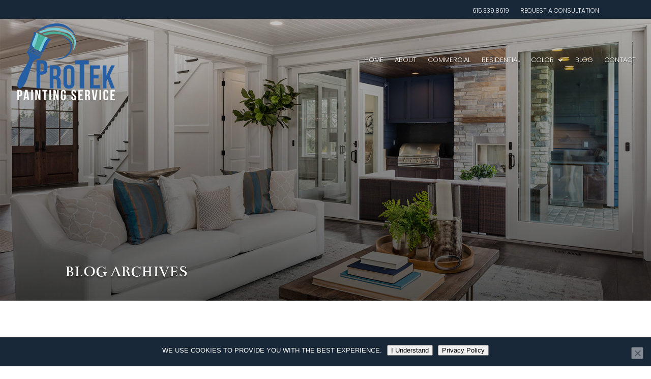

--- FILE ---
content_type: text/css
request_url: https://protektn.com/wp-content/cache/wpfc-minified/fsvx75gm/st4u.css
body_size: 2972
content:
body,.et_pb_column_1_2 .et_quote_content blockquote cite,.et_pb_column_1_2 .et_link_content a.et_link_main_url,.et_pb_column_1_3 .et_quote_content blockquote cite,.et_pb_column_3_8 .et_quote_content blockquote cite,.et_pb_column_1_4 .et_quote_content blockquote cite,.et_pb_blog_grid .et_quote_content blockquote cite,.et_pb_column_1_3 .et_link_content a.et_link_main_url,.et_pb_column_3_8 .et_link_content a.et_link_main_url,.et_pb_column_1_4 .et_link_content a.et_link_main_url,.et_pb_blog_grid .et_link_content a.et_link_main_url,body .et_pb_bg_layout_light .et_pb_post p,body .et_pb_bg_layout_dark .et_pb_post p{font-size:14px}.et_pb_slide_content,.et_pb_best_value{font-size:15px}#et_search_icon:hover,.mobile_menu_bar:before,.mobile_menu_bar:after,.et_toggle_slide_menu:after,.et-social-icon a:hover,.et_pb_sum,.et_pb_pricing li a,.et_pb_pricing_table_button,.et_overlay:before,.entry-summary p.price ins,.et_pb_member_social_links a:hover,.et_pb_widget li a:hover,.et_pb_filterable_portfolio .et_pb_portfolio_filters li a.active,.et_pb_filterable_portfolio .et_pb_portofolio_pagination ul li a.active,.et_pb_gallery .et_pb_gallery_pagination ul li a.active,.wp-pagenavi span.current,.wp-pagenavi a:hover,.nav-single a,.tagged_as a,.posted_in a{color:#182839}.et_pb_contact_submit,.et_password_protected_form .et_submit_button,.et_pb_bg_layout_light .et_pb_newsletter_button,.comment-reply-link,.form-submit .et_pb_button,.et_pb_bg_layout_light .et_pb_promo_button,.et_pb_bg_layout_light .et_pb_more_button,.et_pb_contact p input[type="checkbox"]:checked+label i:before,.et_pb_bg_layout_light.et_pb_module.et_pb_button{color:#182839}.footer-widget h4{color:#182839}.et-search-form,.nav li ul,.et_mobile_menu,.footer-widget li:before,.et_pb_pricing li:before,blockquote{border-color:#182839}.et_pb_counter_amount,.et_pb_featured_table .et_pb_pricing_heading,.et_quote_content,.et_link_content,.et_audio_content,.et_pb_post_slider.et_pb_bg_layout_dark,.et_slide_in_menu_container,.et_pb_contact p input[type="radio"]:checked+label i:before{background-color:#182839}a{color:#245da3}#main-header,#main-header .nav li ul,.et-search-form,#main-header .et_mobile_menu{background-color:rgba(255,255,255,0)}#main-header .nav li ul{background-color:rgba(0,0,0,0.39)}.nav li ul{border-color:#ffffff}.et_secondary_nav_enabled #page-container #top-header{background-color:#182839!important}#et-secondary-nav li ul{background-color:#182839}#et-secondary-nav li ul{background-color:#ffffff}.et_header_style_centered .mobile_nav .select_page,.et_header_style_split .mobile_nav .select_page,.et_nav_text_color_light #top-menu>li>a,.et_nav_text_color_dark #top-menu>li>a,#top-menu a,.et_mobile_menu li a,.et_nav_text_color_light .et_mobile_menu li a,.et_nav_text_color_dark .et_mobile_menu li a,#et_search_icon:before,.et_search_form_container input,span.et_close_search_field:after,#et-top-navigation .et-cart-info{color:rgba(255,255,255,0)}.et_search_form_container input::-moz-placeholder{color:rgba(255,255,255,0)}.et_search_form_container input::-webkit-input-placeholder{color:rgba(255,255,255,0)}.et_search_form_container input:-ms-input-placeholder{color:rgba(255,255,255,0)}#top-header,#top-header a,#et-secondary-nav li li a,#top-header .et-social-icon a:before{font-weight:normal;font-style:normal;text-transform:uppercase;text-decoration:none}#top-menu li a{font-size:13px}body.et_vertical_nav .container.et_search_form_container .et-search-form input{font-size:13px!important}#top-menu li a,.et_search_form_container input{font-weight:normal;font-style:normal;text-transform:uppercase;text-decoration:none}.et_search_form_container input::-moz-placeholder{font-weight:normal;font-style:normal;text-transform:uppercase;text-decoration:none}.et_search_form_container input::-webkit-input-placeholder{font-weight:normal;font-style:normal;text-transform:uppercase;text-decoration:none}.et_search_form_container input:-ms-input-placeholder{font-weight:normal;font-style:normal;text-transform:uppercase;text-decoration:none}#top-menu li.current-menu-ancestor>a,#top-menu li.current-menu-item>a,#top-menu li.current_page_item>a{color:#ffffff}#main-footer{background-color:#182839}#main-footer .footer-widget h4,#main-footer .widget_block h1,#main-footer .widget_block h2,#main-footer .widget_block h3,#main-footer .widget_block h4,#main-footer .widget_block h5,#main-footer .widget_block h6{color:#182839}.footer-widget li:before{border-color:#182839}#footer-info,#footer-info a{color:#ffffff}#footer-info,#footer-info a{font-weight:normal;font-style:normal;text-transform:uppercase;text-decoration:none}#footer-info{font-size:10px}#main-header{box-shadow:none}.et-fixed-header#main-header{box-shadow:none!important}body .et_pb_button{border-width:1px!important;border-radius:0px}body.et_pb_button_helper_class .et_pb_button,body.et_pb_button_helper_class .et_pb_module.et_pb_button{}body .et_pb_button:after{content:'$';font-size:20px}body.home-posts #left-area .et_pb_post .post-meta,body.archive #left-area .et_pb_post .post-meta,body.search #left-area .et_pb_post .post-meta,body.single #left-area .et_pb_post .post-meta{font-weight:normal;font-style:normal;text-transform:uppercase;text-decoration:none}body.home-posts #left-area .et_pb_post h2,body.archive #left-area .et_pb_post h2,body.search #left-area .et_pb_post h2,body.single .et_post_meta_wrapper h1{font-weight:normal;font-style:normal;text-transform:uppercase;text-decoration:none}@media only screen and (min-width:981px){.et_header_style_left #et-top-navigation,.et_header_style_split #et-top-navigation{padding:69px 0 0 0}.et_header_style_left #et-top-navigation nav>ul>li>a,.et_header_style_split #et-top-navigation nav>ul>li>a{padding-bottom:69px}.et_header_style_split .centered-inline-logo-wrap{width:137px;margin:-137px 0}.et_header_style_split .centered-inline-logo-wrap #logo{max-height:137px}.et_pb_svg_logo.et_header_style_split .centered-inline-logo-wrap #logo{height:137px}.et_header_style_centered #top-menu>li>a{padding-bottom:25px}.et_header_style_slide #et-top-navigation,.et_header_style_fullscreen #et-top-navigation{padding:60px 0 60px 0!important}.et_header_style_centered #main-header .logo_container{height:137px}#logo{max-height:80%}.et_pb_svg_logo #logo{height:80%}.et_header_style_centered.et_hide_primary_logo #main-header:not(.et-fixed-header) .logo_container,.et_header_style_centered.et_hide_fixed_logo #main-header.et-fixed-header .logo_container{height:24.66px}.et_fixed_nav #page-container .et-fixed-header#top-header{background-color:#182839!important}.et_fixed_nav #page-container .et-fixed-header#top-header #et-secondary-nav li ul{background-color:#182839}.et-fixed-header #top-menu a,.et-fixed-header #et_search_icon:before,.et-fixed-header #et_top_search .et-search-form input,.et-fixed-header .et_search_form_container input,.et-fixed-header .et_close_search_field:after,.et-fixed-header #et-top-navigation .et-cart-info{color:rgba(255,255,255,0)!important}.et-fixed-header .et_search_form_container input::-moz-placeholder{color:rgba(255,255,255,0)!important}.et-fixed-header .et_search_form_container input::-webkit-input-placeholder{color:rgba(255,255,255,0)!important}.et-fixed-header .et_search_form_container input:-ms-input-placeholder{color:rgba(255,255,255,0)!important}.et-fixed-header #top-menu li.current-menu-ancestor>a,.et-fixed-header #top-menu li.current-menu-item>a,.et-fixed-header #top-menu li.current_page_item>a{color:#ffffff!important}body.home-posts #left-area .et_pb_post h2,body.archive #left-area .et_pb_post h2,body.search #left-area .et_pb_post h2{font-size:19.066666666667px}body.single .et_post_meta_wrapper h1{font-size:22px}}@media only screen and (min-width:1350px){.et_pb_row{padding:27px 0}.et_pb_section{padding:54px 0}.single.et_pb_pagebuilder_layout.et_full_width_page .et_post_meta_wrapper{padding-top:81px}.et_pb_fullwidth_section{padding:0}}@media only screen and (max-width:980px){#main-header,#main-header .nav li ul,.et-search-form,#main-header .et_mobile_menu{background-color:#ffffff}.et_header_style_centered .mobile_nav .select_page,.et_header_style_split .mobile_nav .select_page,.et_mobile_menu li a,.mobile_menu_bar:before,.et_nav_text_color_light #top-menu>li>a,.et_nav_text_color_dark #top-menu>li>a,#top-menu a,.et_mobile_menu li a,#et_search_icon:before,#et_top_search .et-search-form input,.et_search_form_container input,#et-top-navigation .et-cart-info{color:#182839}.et_close_search_field:after{color:#182839!important}.et_search_form_container input::-moz-placeholder{color:#182839}.et_search_form_container input::-webkit-input-placeholder{color:#182839}.et_search_form_container input:-ms-input-placeholder{color:#182839}}	h1,h2,h3,h4,h5,h6{font-family:'Poppins',Helvetica,Arial,Lucida,sans-serif}body,input,textarea,select{font-family:'Poppins',Helvetica,Arial,Lucida,sans-serif}.et_pb_button{font-family:'Poppins',Helvetica,Arial,Lucida,sans-serif}#main-header,#et-top-navigation{font-family:'Poppins',Helvetica,Arial,Lucida,sans-serif}#top-header .container{font-family:'Poppins',Helvetica,Arial,Lucida,sans-serif}.logo_full_width_menu{float:left!important;padding:0px}.logo_full_width_blogmenu{float:left!important;padding:0px}.menu-padding{padding-top:20px}#main-header{display:none}#top-header{display:none}@media(max-width:375px){.single-post #main-content .et_pb_section.et_pb_section_1{z-index:99999999999!important}}@media (max-width:1300px){.et_pb_section_parallax .et_pb_parallax_css,.et_pb_slides .et_parallax_bg.et_pb_parallax_css{background-attachment:scroll}}.et_pb_section_0_tb_body.et_pb_section{padding-top:1px;padding-right:0px;padding-bottom:0px;padding-left:0px;margin-top:-20px;margin-bottom:-20px}.et_pb_section_1_tb_body.et_pb_section{padding-top:1px;padding-right:0px;padding-bottom:0px;padding-left:0px;margin-top:-20px;margin-bottom:-20px;background-color:#182839!important}.et_pb_fullwidth_menu_0_tb_body.et_pb_fullwidth_menu ul li a{font-family:'Poppins',Helvetica,Arial,Lucida,sans-serif;font-weight:300;text-transform:uppercase;font-size:12px;color:#ffffff!important}.et_pb_fullwidth_menu_0_tb_body.et_pb_fullwidth_menu{background-color:#182839}.et_pb_fullwidth_menu_0_tb_body{width:80%;max-width:1080px}.et_pb_fullwidth_menu_0_tb_body.et_pb_fullwidth_menu ul li.current-menu-item a,.et_pb_fullwidth_menu_0_tb_body.et_pb_fullwidth_menu .nav li ul.sub-menu a,.et_pb_fullwidth_menu_0_tb_body.et_pb_fullwidth_menu .et_mobile_menu a,.et_pb_fullwidth_menu_1_tb_body.et_pb_fullwidth_menu .nav li ul.sub-menu a,.et_pb_fullwidth_menu_2_tb_body.et_pb_fullwidth_menu .nav li ul.sub-menu a{color:#ffffff!important}.et_pb_fullwidth_menu_0_tb_body.et_pb_fullwidth_menu .nav li ul,.et_pb_fullwidth_menu_0_tb_body.et_pb_fullwidth_menu .et_mobile_menu,.et_pb_fullwidth_menu_0_tb_body.et_pb_fullwidth_menu .et_mobile_menu ul{background-color:#182839!important}.et_pb_fullwidth_menu_0_tb_body .et_pb_row>.et_pb_menu__logo-wrap,.et_pb_fullwidth_menu_0_tb_body .et_pb_menu__logo-slot{width:auto;max-width:100%}.et_pb_fullwidth_menu_0_tb_body .et_pb_row>.et_pb_menu__logo-wrap .et_pb_menu__logo img,.et_pb_fullwidth_menu_0_tb_body .et_pb_menu__logo-slot .et_pb_menu__logo-wrap img,.et_pb_fullwidth_menu_1_tb_body .et_pb_row>.et_pb_menu__logo-wrap .et_pb_menu__logo img,.et_pb_fullwidth_menu_1_tb_body .et_pb_menu__logo-slot .et_pb_menu__logo-wrap img,.et_pb_fullwidth_menu_2_tb_body .et_pb_row>.et_pb_menu__logo-wrap .et_pb_menu__logo img,.et_pb_fullwidth_menu_2_tb_body .et_pb_menu__logo-slot .et_pb_menu__logo-wrap img{height:auto;max-height:none}.et_pb_fullwidth_menu_0_tb_body .mobile_nav .mobile_menu_bar:before,.et_pb_fullwidth_menu_0_tb_body .et_pb_menu__icon.et_pb_menu__search-button,.et_pb_fullwidth_menu_0_tb_body .et_pb_menu__icon.et_pb_menu__close-search-button,.et_pb_fullwidth_menu_0_tb_body .et_pb_menu__icon.et_pb_menu__cart-button,.et_pb_fullwidth_menu_1_tb_body .mobile_nav .mobile_menu_bar:before,.et_pb_fullwidth_menu_1_tb_body .et_pb_menu__icon.et_pb_menu__search-button,.et_pb_fullwidth_menu_1_tb_body .et_pb_menu__icon.et_pb_menu__close-search-button,.et_pb_fullwidth_menu_1_tb_body .et_pb_menu__icon.et_pb_menu__cart-button,.et_pb_fullwidth_menu_2_tb_body .mobile_nav .mobile_menu_bar:before,.et_pb_fullwidth_menu_2_tb_body .et_pb_menu__icon.et_pb_menu__search-button,.et_pb_fullwidth_menu_2_tb_body .et_pb_menu__icon.et_pb_menu__close-search-button,.et_pb_fullwidth_menu_2_tb_body .et_pb_menu__icon.et_pb_menu__cart-button{color:#182839}.et_pb_fullwidth_menu_1_tb_body.et_pb_fullwidth_menu ul li a{font-family:'Poppins',Helvetica,Arial,Lucida,sans-serif;font-weight:300;text-transform:uppercase;font-size:13px;color:#182839!important}.et_pb_fullwidth_menu_1_tb_body.et_pb_fullwidth_menu{background-color:rgba(255,255,255,0);padding-top:10px;padding-bottom:10px}.et_pb_fullwidth_menu_1_tb_body{max-width:100%}.et_pb_fullwidth_menu_1_tb_body.et_pb_fullwidth_menu ul li.current-menu-item a,.et_pb_fullwidth_menu_1_tb_body.et_pb_fullwidth_menu .et_mobile_menu a,.et_pb_fullwidth_menu_2_tb_body.et_pb_fullwidth_menu .et_mobile_menu a,.et_pb_blog_0_tb_body .et_pb_post,.et_pb_blog_0_tb_body .et_pb_post .post-content *{color:#182839!important}.et_pb_fullwidth_menu_1_tb_body.et_pb_fullwidth_menu .nav li ul{background-color:#ffffff!important;border-color:#ffffff}.et_pb_fullwidth_menu_1_tb_body.et_pb_fullwidth_menu .et_mobile_menu{border-color:#ffffff}.et_pb_fullwidth_menu_1_tb_body.et_pb_fullwidth_menu .et_mobile_menu,.et_pb_fullwidth_menu_1_tb_body.et_pb_fullwidth_menu .et_mobile_menu ul{background-color:#ffffff!important}.et_pb_fullwidth_menu_1_tb_body .et_pb_row>.et_pb_menu__logo-wrap,.et_pb_fullwidth_menu_1_tb_body .et_pb_menu__logo-slot{width:15%;max-width:50%}div.et_pb_section.et_pb_section_3_tb_body{background-image:linear-gradient(180deg,rgba(0,0,0,0.19) 0%,rgba(0,0,0,0.66) 100%),url(https://protektn.com/wp-content/uploads/2019/01/ProTek_TN_Painting_Services_Living_Room_2.jpg)!important}.et_pb_section_3_tb_body.et_pb_section{padding-top:20px;padding-bottom:22px}.et_pb_fullwidth_menu_2_tb_body.et_pb_fullwidth_menu ul li a{font-family:'Poppins',Helvetica,Arial,Lucida,sans-serif;font-weight:300;text-transform:uppercase;font-size:13px;color:#ffffff!important;text-shadow:0em 0.1em 0.1em rgba(0,0,0,0.4)}.et_pb_fullwidth_menu_2_tb_body.et_pb_fullwidth_menu{background-color:rgba(255,255,255,0);padding-right:30px;padding-left:30px;margin-top:-22px;margin-bottom:179px}.et_pb_fullwidth_menu_2_tb_body{width:100%;max-width:100%}.et_pb_fullwidth_menu_2_tb_body.et_pb_fullwidth_menu .nav li ul{background-color:rgba(0,0,0,0.39)!important}.et_pb_fullwidth_menu_2_tb_body.et_pb_fullwidth_menu .et_mobile_menu,.et_pb_fullwidth_menu_2_tb_body.et_pb_fullwidth_menu .et_mobile_menu ul{background-color:rgba(255,255,255,0)!important}.et_pb_fullwidth_menu_2_tb_body .et_pb_row>.et_pb_menu__logo-wrap,.et_pb_fullwidth_menu_2_tb_body .et_pb_menu__logo-slot{width:auto;max-width:55%}.et_pb_fullwidth_header_0_tb_body.et_pb_fullwidth_header .header-content h1,.et_pb_fullwidth_header_0_tb_body.et_pb_fullwidth_header .header-content h2.et_pb_module_header,.et_pb_fullwidth_header_0_tb_body.et_pb_fullwidth_header .header-content h3.et_pb_module_header,.et_pb_fullwidth_header_0_tb_body.et_pb_fullwidth_header .header-content h4.et_pb_module_header,.et_pb_fullwidth_header_0_tb_body.et_pb_fullwidth_header .header-content h5.et_pb_module_header,.et_pb_fullwidth_header_0_tb_body.et_pb_fullwidth_header .header-content h6.et_pb_module_header{font-family:'Bentham',Georgia,"Times New Roman",serif;text-transform:uppercase;font-size:31px;color:#ffffff!important;text-shadow:0em 0.1em 0.1em rgba(0,0,0,0.4)}.et_pb_fullwidth_header_0_tb_body{padding-top:128px;padding-bottom:0px}.et_pb_blog_0_tb_body .et_pb_post .entry-title a,.et_pb_blog_0_tb_body .not-found-title{font-family:'Bentham',Georgia,"Times New Roman",serif!important;text-transform:uppercase!important;color:#245da3!important}.et_pb_blog_0_tb_body .et_pb_post .post-content,.et_pb_blog_0_tb_body.et_pb_bg_layout_light .et_pb_post .post-content p,.et_pb_blog_0_tb_body.et_pb_bg_layout_dark .et_pb_post .post-content p{font-family:'Open Sans',Helvetica,Arial,Lucida,sans-serif}.et_pb_blog_0_tb_body .et_pb_post .post-meta,.et_pb_blog_0_tb_body .et_pb_post .post-meta a,#left-area .et_pb_blog_0_tb_body .et_pb_post .post-meta,#left-area .et_pb_blog_0_tb_body .et_pb_post .post-meta a{font-family:'Poppins',Helvetica,Arial,Lucida,sans-serif;font-weight:300;text-transform:uppercase}.et_pb_blog_0_tb_body .pagination a{font-family:'Poppins',Helvetica,Arial,Lucida,sans-serif;font-weight:300;text-transform:uppercase;color:#245da3!important}.et_pb_sidebar_0_tb_body.et_pb_widget_area h3:first-of-type,.et_pb_sidebar_0_tb_body.et_pb_widget_area h4:first-of-type,.et_pb_sidebar_0_tb_body.et_pb_widget_area h5:first-of-type,.et_pb_sidebar_0_tb_body.et_pb_widget_area h6:first-of-type,.et_pb_sidebar_0_tb_body.et_pb_widget_area h2:first-of-type,.et_pb_sidebar_0_tb_body.et_pb_widget_area h1:first-of-type,.et_pb_sidebar_0_tb_body.et_pb_widget_area .widget-title,.et_pb_sidebar_0_tb_body.et_pb_widget_area .widgettitle{font-family:'Bentham',Georgia,"Times New Roman",serif;font-size:16px;color:#245DA3!important}.et_pb_sidebar_0_tb_body.et_pb_widget_area,.et_pb_sidebar_0_tb_body.et_pb_widget_area li,.et_pb_sidebar_0_tb_body.et_pb_widget_area li:before,.et_pb_sidebar_0_tb_body.et_pb_widget_area a{font-family:'Poppins',Helvetica,Arial,Lucida,sans-serif;font-weight:300;text-transform:uppercase;font-size:12px;color:#182839!important}.et_pb_section_5_tb_body.et_pb_section,.et_pb_section_6_tb_body.et_pb_section{padding-top:73px;padding-right:0px;padding-bottom:28px;padding-left:0px}.et_pb_row_1_tb_body.et_pb_row{padding-top:41px!important;padding-right:0px!important;padding-bottom:47px!important;padding-left:0px!important;padding-top:41px;padding-right:0px;padding-bottom:47px;padding-left:0px}.et_pb_image_0_tb_body{max-width:50%;text-align:left;margin-left:0}ul.et_pb_social_media_follow_0_tb_body:hover{background-image:initial;background-color:transparent}ul.et_pb_social_media_follow_0_tb_body a.icon,.et_pb_social_media_follow_network_0_tb_body.et_pb_social_icon a.icon{border-radius:50px 50px 50px 50px}ul.et_pb_social_media_follow_0_tb_body a{border-color:rgba(191,252,251,0)}.et_pb_text_0_tb_body.et_pb_text,.et_pb_text_1_tb_body.et_pb_text,.et_pb_text_2_tb_body.et_pb_text{color:rgba(24,40,57,0.66)!important}.et_pb_text_0_tb_body,.et_pb_text_1_tb_body,.et_pb_text_2_tb_body{line-height:1em;font-family:'Poppins',Helvetica,Arial,Lucida,sans-serif;font-weight:300;text-transform:uppercase;font-size:11px;letter-spacing:2px;line-height:1em}.et_pb_text_0_tb_body.et_pb_text a,.et_pb_text_1_tb_body.et_pb_text a,.et_pb_text_2_tb_body.et_pb_text a{color:rgba(24,40,57,0.69)!important}.et_pb_text_0_tb_body h1,.et_pb_text_0_tb_body h2,.et_pb_text_1_tb_body h1,.et_pb_text_1_tb_body h2,.et_pb_text_2_tb_body h1,.et_pb_text_2_tb_body h2{font-family:'Bentham',Georgia,"Times New Roman",serif;text-transform:uppercase;font-size:13px;color:#182839!important}.et_pb_row_2_tb_body.et_pb_row{padding-top:0px!important;padding-right:0px!important;padding-bottom:66px!important;padding-left:0px!important;padding-top:0;padding-right:0px;padding-bottom:66px;padding-left:0px}.et_pb_text_3_tb_body{font-family:'Poppins',Helvetica,Arial,Lucida,sans-serif;font-weight:300;text-transform:uppercase;font-size:11px}.et_pb_social_media_follow_network_0_tb_body a.icon,.et_pb_social_media_follow_network_1_tb_body a.icon,.et_pb_social_media_follow_network_2_tb_body a.icon{background-color:rgba(24,40,57,0.26)!important;transition:background-color 300ms ease 0ms,background-image 300ms ease 0ms}.et_pb_social_media_follow_network_0_tb_body a.icon:hover,.et_pb_social_media_follow_network_1_tb_body a.icon:hover,.et_pb_social_media_follow_network_2_tb_body a.icon:hover{background-image:initial!important;background-color:rgba(24,40,57,0.26)!important}.et_pb_social_media_follow li.et_pb_social_media_follow_network_0_tb_body a,.et_pb_social_media_follow li.et_pb_social_media_follow_network_1_tb_body a,.et_pb_social_media_follow li.et_pb_social_media_follow_network_2_tb_body a{padding-top:8px;padding-right:8px;padding-bottom:8px;padding-left:8px;width:auto;height:auto}.et_pb_fullwidth_menu_0_tb_body.et_pb_module{margin-left:auto!important;margin-right:0px!important}@media only screen and (min-width:981px){.et_pb_fullwidth_menu_1_tb_body{display:none!important}.et_pb_row_1_tb_body,body #page-container .et-db #et-boc .et-l .et_pb_row_1_tb_body.et_pb_row,body.et_pb_pagebuilder_layout.single #page-container #et-boc .et-l .et_pb_row_1_tb_body.et_pb_row,body.et_pb_pagebuilder_layout.single.et_full_width_page #page-container #et-boc .et-l .et_pb_row_1_tb_body.et_pb_row{width:89%;max-width:89%}}@media only screen and (max-width:980px){.et_pb_fullwidth_menu_1_tb_body .et_pb_row>.et_pb_menu__logo-wrap,.et_pb_fullwidth_menu_1_tb_body .et_pb_menu__logo-slot{width:30%}.et_pb_row_1_tb_body,body #page-container .et-db #et-boc .et-l .et_pb_row_1_tb_body.et_pb_row,body.et_pb_pagebuilder_layout.single #page-container #et-boc .et-l .et_pb_row_1_tb_body.et_pb_row,body.et_pb_pagebuilder_layout.single.et_full_width_page #page-container #et-boc .et-l .et_pb_row_1_tb_body.et_pb_row{width:80%;max-width:80%}.et_pb_image_0_tb_body .et_pb_image_wrap img{width:auto}}@media only screen and (min-width:768px) and (max-width:980px){.et_pb_fullwidth_menu_2_tb_body{display:none!important}}@media only screen and (max-width:767px){.et_pb_fullwidth_menu_2_tb_body{display:none!important}.et_pb_image_0_tb_body .et_pb_image_wrap img{width:auto}}